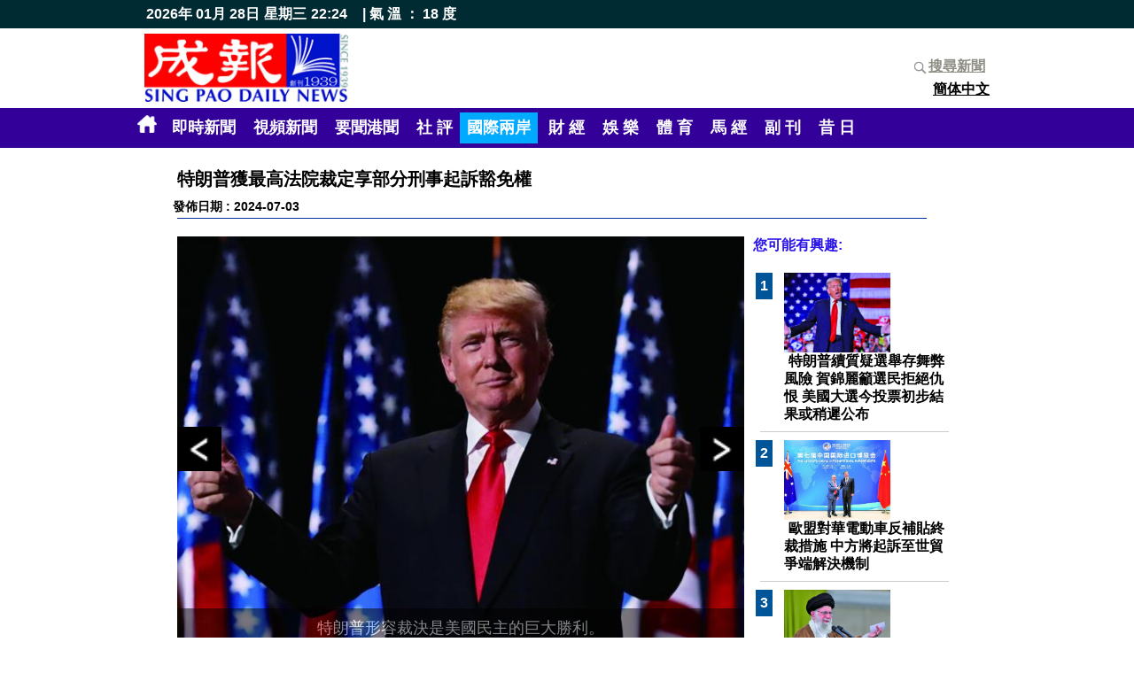

--- FILE ---
content_type: text/html
request_url: https://www.singpao.com.hk/index.php?fi=news8&id=133050
body_size: 6434
content:
<!DOCTYPE HTML PUBLIC "-//W3C//DTD HTML 4.01 Transitional//EN">
                       <html style='height:100%'><head>
                       <meta http-equiv="Content-Type" content="text/html; charset=utf-8"><title>成報 SING PAO DAILY NEWS</title>
                   <meta name="title" content="成報 SING PAO DAILY NEWS">
                   <meta name="keywords" content='特朗普獲最高法院裁定享部分刑事起訴豁免權,#特朗普#獲最高法院裁定#享部分刑事起訴豁免權'>
                   <meta name="description" content='【本報記者報道】正競逐美國總統寶座的前總統特朗普，獲美國最高法院裁定他在總統任內的官方行為，享有刑事起訴豁免權，而私人行為則沒有；今次裁決將影響特朗普牽涉的2021年美國國會衝擊案。特朗普形容，今次裁決是美國民主的巨大勝利。至於總統拜登表示，裁決破壞法治，開了危險先例。特朗普由於國會衝擊案，被控試圖推翻2020年總統選舉結果，而他一直以總統豁免權作抗辯。聯邦最高法院最新裁定，特朗普享有部分刑事起訴豁免權。首席大法官羅伯茨表示，總統不能凌駕法律之上，但在任期內行使憲法權力作出的公務行為，不應該受到起訴的威脅，但非公務行為就沒有豁免權。法院認定，特朗普與司法部官員的談話，以及與時任副總統彭斯的溝通享有豁免權，其餘行為是否享有豁免權，就發還下級法院審理。特朗普：美國民主巨大勝利特朗普在社交平台表示歡迎裁決，認為這是美國憲法和民主的巨大勝利，而作為美國人的他亦感到自豪。至於拜登就批評裁決破壞法治，是一個危險的先例，損害美國人民利益。拜登在白宮發表講話回應有關豁免權的裁決，稱美國沒有國王，每個人在法律面前都是平等的，無人可以凌駕法律之上，包括美國總統，認為最高法院的裁決是從根本上改變這一點，將令特朗普更敢做他想做的事。拜登：破壞法治 開危險先例拜登認為，美國人民應該在大選前就2021年1月6日國會大樓遇襲及特朗普在事件中的角色，在法庭上得到答案，以決定是否要再次將總統職位交給特朗普。'>
                   <meta name="Robots" content="all"><link href="./web/main.css" rel="stylesheet" type="text/css"><script type="text/javascript" src="./_jscripts/jquery.min.js"></script><link href="web/menu.css" rel="stylesheet" type="text/css">
<link rel="shortcut icon" href="favicon.ico" type="image/x-icon" />
 <meta property="og:title" content="成報新聞(特朗普獲最高法院裁定享部分刑事起訴豁免權)" />
 <meta property="og:description" content="" />
 <meta property="og:site_name" content="成報" />
 <meta property="og:image" content="http://www.singpao.com.hk/image_upload/1719976376.jpg" />
 <meta property="og:image:type" content="image/png" /> 
 <meta property="og:image:width" content="480" /> 
 <meta property="og:image:height" content="300" />
 <meta property="og:type" content="website" />
 <meta property="og:url" content="http://www.singpao.com.hk//index.php?fi=news8&id=133050" />
 <meta property="fb:app_id" content="1104646382942721" />

 </head>
 
 
<script>
  (function(i,s,o,g,r,a,m){i['GoogleAnalyticsObject']=r;i[r]=i[r]||function(){
  (i[r].q=i[r].q||[]).push(arguments)},i[r].l=1*new Date();a=s.createElement(o),
  m=s.getElementsByTagName(o)[0];a.async=1;a.src=g;m.parentNode.insertBefore(a,m)
  })(window,document,'script','https://www.google-analytics.com/analytics.js','ga');

  ga('create', 'UA-83606551-1', 'auto');
  ga('send', 'pageview');

</script>

<script>
/*

	$(document).ready(function () {
            window.setTimeout(update_time(),1000);
    });
*/    
   

</script>

    
<table width="100%"  border="0" cellpadding="0" cellspacing="0" height='100%'>
<tr><td height='20' align="center" bgcolor='#002b33'>
 <table width='960' cellpadding="0" cellspacing="0">
 <tr><td><div class='topdata'>2026年 01月 28日</div><div class='topdata'>星期三</div><div id='dmtop_time' class='topdata'></div> <div class='topdata'>&nbsp;&nbsp; | 
        氣 溫 ： 18 度</div></td></tr>
 </table>

</td>
</tr>
  <tr >
    <td height='90' align="center"><table width="960"  height='90' border="0" align="center" cellpadding="3" cellspacing="0">
      <tr>
	    <td width='230' rowspan="2"><a href='index.php'><img src="./web/_images/logo.jpg" hspace="0" vspace="2" width='230'></a></td>
   	    <td width='730' rowspan="2" align='left' >   	    </td>
   	    <td width="100" align='right' height='30%'><div class="fb-like" data-href="http://www.singpao.com.hk//index.php?fi=news8&id=133050" data-layout="button_count" data-action="like" data-size="small" data-show-faces="true" data-share="true"></div></td>
       </tr>
      <tr>
        <td width="100"  align='right'  nowrap><a href='index.php?fi=history' class='search_title'><img src='././web/_images/search.png' width='20' align='absmiddle'>搜尋新聞</a><br><a href="index.php?fi=news8&lang=2&id=133050" class='menu_lang '>簡体中文</a></td>
      </tr>
    </table></td>
  </tr>

  <tr><td height='40' align="center" bgcolor="#330099">  <div style='position:relative'><table width='990' border="0" cellspacing="0" cellpadding="5">
      <tr>
        <td >	<a href='index.php'><img src='././web/_images/home.png' width='22' height='20'  border='0' hspace='5'></a> <a href='index.php?fi=instantnews' class='menu ' >即時新聞</a> <a href='index.php?fi=video' class='menu ' >視頻新聞</a> <a href='index.php?fi=news1' class='menu '>要聞港聞</a> <a href='index.php?fi=news2' class='menu '>社 評</a><a href='index.php?fi=news8' class='menu menu_over'>國際兩岸</a> <a href='index.php?fi=news3' class='menu '>財 經</a> <a href='index.php?fi=news4' class='menu '>娛 樂</a> <a href='index.php?fi=news5' class='menu '>體 育</a> <a href='index.php?fi=news6' class='menu '>馬 經</a> <a href='index.php?fi=news7' class='menu '>副 刊</a> <a href='index.php?fi=history' class='menu '>昔 日</a> </td>
      </tr>
      </table>
	
	  </div></td>
  </tr>
  <tr><td align="center" valign="top"><script type="text/javascript">var switchTo5x=true;</script>
<script type="text/javascript" src="http://w.sharethis.com/button/buttons.js"></script>
<script type="text/javascript" src="http://s.sharethis.com/loader.js"></script>

<br>
<table width="900"  border="0" cellspacing="0" cellpadding="5">
  <tr>
    <td class='news_title'>特朗普獲最高法院裁定享部分刑事起訴豁免權</td>
  </tr>
  <tr>
    <td class='date'>發佈日期 : 2024-07-03 <br>
      <hr noshade color="#003399"></td>
  </tr>
  <tr>
    <td><table width="100%"  border="0" cellspacing="0" cellpadding="5">
      <tr>
        <td width="650" valign="top"><script>
                       var cell_length = 640;
                       var cell_total = 2;
                       var current_cell = 1;
                       var speed= 500;
                       var loop = setInterval(auto_loop,5000);
                       var running = 0;                    
                   
                    function auto_loop()
                    {  next();
					}
                   
                    function start_scroll_()
                    {  clearInterval(message_);
                       message_ = setInterval(logo_scroll_,logo_speed_);
                    }
                   
                    function check_stop()
                    {  if($('#slide_cell' + current_cell + ' iframe').length>0)
                         {  //alert('check iframe');
                            clearInterval(loop);
                         }   	
					}
                    
                    function goto(x)
                    {   if(x==current_cell || running==1) { return; }
                        clearInterval(loop);
                        current_cell = x;
                        temp = -current_cell * cell_length;
						running = 1;
						
						$('#cellbody').animate({left: temp},speed,function(){
						  $(".dot").attr('src','_system_images/dot1.png');
                          $("#dot" + (current_cell)).attr('src','_system_images/dot2.png');	  	
						  running = 0;   	
						});
					
					}
                       
                    function next()
                    {  if(running==1) { return; }
                       running = 1;
                       
                       $('#cellbody').animate({left: '-=640'},speed,function(){
                          current_cell = current_cell+1;
                          if(current_cell>cell_total)
                           { current_cell = 1;
						  	 $('#cellbody').css({left: '-640'});
						   } 
						  
						  $(".dot").attr('src','_system_images/dot1.png');
                          $("#dot" + (current_cell)).attr('src','_system_images/dot2.png');	  
					      check_stop();
					      running = 0;
					   });
					}
					
					
					function previous()
					{  if(running==1) { return; }
                       running = 1;
                       
                        $('#cellbody').animate({left: '+=640'},speed,function(){
					      current_cell = current_cell-1;
                          if(current_cell<1)
                           { current_cell = cell_total;
                             temp = -cell_total * cell_length;
						  	 $('#cellbody').css({left: temp});
						   } 
						 
						  $(".dot").attr('src','_system_images/dot1.png');
                          $("#dot" + (current_cell)).attr('src','_system_images/dot2.png');	  
					      check_stop();
					      running = 0;
					  
					   });
					
					}
					
					   
                    </script><div id="inner"  style="position:relative; visibility:visible; left:0px; top:0px; width:640px; height:480px; overflow:hidden;" >
                      <div id='cellbody' style="position:absolute; left:-640; top:0px;">
                      <table cellpadding='0' cellspacing='0' border='0'><tr><td height='480'><div style='width:;height:480px;overflow:hidden'><div style='position:relative;relative;left:0px;width:640;height:480'>
     <div  style='position:absolute'><a href='image_upload/1719976374.jpg' target='_blank'><img src='image_upload/1719976374.jpg' border='0'  width='640' height='480' class='fix_image'></a><div>
     <div style='width:100%;height:60px;position:relative;background: #000000;color:#FFFFFF;top:-60px;paddding:10px;filter: alpha(opacity=60);opacity: 0.5;' >
     	<center style='padding-top:10px'><font size='4'>拜登批評裁決開了危險先例。</font></center>
     </div>
     </div></div></td><td height='480'><div id='slide_cell1' style='width:;height:480px;overflow:hidden'><div style='position:relative;relative;left:0px;width:640;height:480'>
     <div  style='position:absolute'><a href='image_upload/1719976376.jpg' target='_blank'><img src='image_upload/1719976376.jpg' border='0'  width='640' height='480' class='fix_image'></a><div>
     <div style='width:100%;height:60px;position:relative;background: #000000;color:#FFFFFF;top:-60px;paddding:10px;filter: alpha(opacity=60);opacity: 0.5;' >
     	<center style='padding-top:10px'><font size='4'>特朗普形容裁決是美國民主的巨大勝利。</font></center>
     </div>
     </div></div></td><td height='480'><div id='slide_cell2' style='width:;height:480px;overflow:hidden'><div style='position:relative;relative;left:0px;width:640;height:480'>
     <div  style='position:absolute'><a href='image_upload/1719976374.jpg' target='_blank'><img src='image_upload/1719976374.jpg' border='0'  width='640' height='480' class='fix_image'></a><div>
     <div style='width:100%;height:60px;position:relative;background: #000000;color:#FFFFFF;top:-60px;paddding:10px;filter: alpha(opacity=60);opacity: 0.5;' >
     	<center style='padding-top:10px'><font size='4'>拜登批評裁決開了危險先例。</font></center>
     </div>
     </div></div></td><td height='480'><div style='width:;height:480px;overflow:hidden'><div style='position:relative;relative;left:0px;width:640;height:480'>
     <div  style='position:absolute'><a href='image_upload/1719976376.jpg' target='_blank'><img src='image_upload/1719976376.jpg' border='0'  width='640' height='480' class='fix_image'></a><div>
     <div style='width:100%;height:60px;position:relative;background: #000000;color:#FFFFFF;top:-60px;paddding:10px;filter: alpha(opacity=60);opacity: 0.5;' >
     	<center style='padding-top:10px'><font size='4'>特朗普形容裁決是美國民主的巨大勝利。</font></center>
     </div>
     </div></div></td></tr></table></div>  <div  style="position:absolute;width:100%" >
                      <div style='position:absolute; left:0px ;top:215px'>
                      <a href='javascript:previous()'><img name='left_button' id='left_button' src='_system_images/left.jpg' border='0' width='50' height='50'></a></div>
                     
                      <div style='position:absolute; left:590px ;top:215px'>
                      <a href='javascript:next()'><img name='right_button' id='right_button' src='_system_images/right.jpg' border='0' width='50' height='50'></a></div>
                      <div style='position:absolute; top:460px;width:100%' ><center><img id='dot1' class='dot' src='_system_images/dot2.png' border='0' height='15' onclick='goto(1)' style='cursor:hand'><img id='dot2' class='dot' src='_system_images/dot1.png' border='0' height='15'  onclick='goto(2)' style='cursor:hand'></center></div>
                      </div>
                     </div><br>
          <p>【本報記者報道】正競逐美國總統寶座的前總統特朗普，獲美國最高法院裁定他在總統任內的官方行為，享有刑事起訴豁免權，而私人行為則沒有；今次裁決將影響特朗普牽涉的2021年美國國會衝擊案。特朗普形容，今次裁決是美國民主的巨大勝利。至於總統拜登表示，裁決破壞法治，開了危險先例。<br /><br />特朗普由於國會衝擊案，被控試圖推翻2020年總統選舉結果，而他一直以總統豁免權作抗辯。聯邦最高法院最新裁定，特朗普享有部分刑事起訴豁免權。首席大法官羅伯茨表示，總統不能凌駕法律之上，但在任期內行使憲法權力作出的公務行為，不應該受到起訴的威脅，但非公務行為就沒有豁免權。法院認定，特朗普與司法部官員的談話，以及與時任副總統彭斯的溝通享有豁免權，其餘行為是否享有豁免權，就發還下級法院審理。<br /><br />特朗普：美國民主巨大勝利<br /><br />特朗普在社交平台表示歡迎裁決，認為這是美國憲法和民主的巨大勝利，而作為美國人的他亦感到自豪。<br /><br />至於拜登就批評裁決破壞法治，是一個危險的先例，損害美國人民利益。拜登在白宮發表講話回應有關豁免權的裁決，稱美國沒有國王，每個人在法律面前都是平等的，無人可以凌駕法律之上，包括美國總統，認為最高法院的裁決是從根本上改變這一點，將令特朗普更敢做他想做的事。<br /><br />拜登：破壞法治 開危險先例<br /><br />拜登認為，美國人民應該在大選前就2021年1月6日國會大樓遇襲及特朗普在事件中的角色，在法庭上得到答案，以決定是否要再次將總統職位交給特朗普。</p></td>
      <td width="250" valign="top"><font class='title_b16'>您可能有興趣:</font><br><br>
        <div style='height:500px;overflow-x: hidden;overflow-y: auto;'>
   
   <table width='230'  border='0'><tr><td align='left' width='20' valign='top'><font class='post_number'>1</font></td>
                 <td valign='top'>
                <a href='index.php?fi=news8&id=133574'><img src='image_upload/1730784025.jpeg' border='0' width='120' height='90' class='product_icon'></a><br>
                <a href='index.php?fi=news8&id=133574' class='post_title'>特朗普續質疑選舉存舞弊風險 賀錦麗籲選民拒絕仇恨 美國大選今投票初步結果或稍遲公布</a><br>
                </td>
               
                
                <tr><td colspan='2'><hr color='#CCCCCC'></td></tr><tr><td align='left' width='20' valign='top'><font class='post_number'>2</font></td>
                 <td valign='top'>
                <a href='index.php?fi=news8&id=133575'><img src='image_upload/1730784438.jpg' border='0' width='120' height='90' class='product_icon'></a><br>
                <a href='index.php?fi=news8&id=133575' class='post_title'>歐盟對華電動車反補貼終裁措施 中方將起訴至世貿爭端解決機制</a><br>
                </td>
               
                
                <tr><td colspan='2'><hr color='#CCCCCC'></td></tr><tr><td align='left' width='20' valign='top'><font class='post_number'>3</font></td>
                 <td valign='top'>
                <a href='index.php?fi=news8&id=133576'><img src='image_upload/1730785555.jpg' border='0' width='120' height='90' class='product_icon'></a><br>
                <a href='index.php?fi=news8&id=133576' class='post_title'>傳伊朗利用更強彈頭報復以色列</a><br>
                </td>
               
                
                <tr><td colspan='2'><hr color='#CCCCCC'></td></tr><tr><td align='left' width='20' valign='top'><font class='post_number'>4</font></td>
                 <td valign='top'>
                <a href='index.php?fi=news8&id=133577'><img src='image_upload/default.jpg' border='0' width='120' height='90' class='product_icon'></a><br>
                <a href='index.php?fi=news8&id=133577' class='post_title'>印尼火山噴發 釀10死</a><br>
                </td>
               
                
                <tr><td colspan='2'><hr color='#CCCCCC'></td></tr><tr><td align='left' width='20' valign='top'><font class='post_number'>5</font></td>
                 <td valign='top'>
                <a href='index.php?fi=news8&id=133563'><img src='image_upload/default.jpg' border='0' width='120' height='90' class='product_icon'></a><br>
                <a href='index.php?fi=news8&id=133563' class='post_title'>強調保護主義無前途 普惠包容經濟全球化符合各方利益 王毅稱歐盟對華電動汽車加徵關稅明顯違背世貿規則</a><br>
                </td>
               
                
                <tr><td colspan='2'><hr color='#CCCCCC'></td></tr><tr><td align='left' width='20' valign='top'><font class='post_number'>6</font></td>
                 <td valign='top'>
                <a href='index.php?fi=news8&id=133564'><img src='image_upload/default.jpg' border='0' width='120' height='90' class='product_icon'></a><br>
                <a href='index.php?fi=news8&id=133564' class='post_title'>有民調顯示賀錦麗領先特朗普縮窄至1個百分點</a><br>
                </td>
               
                
                <tr><td colspan='2'><hr color='#CCCCCC'></td></tr><tr><td align='left' width='20' valign='top'><font class='post_number'>7</font></td>
                 <td valign='top'>
                <a href='index.php?fi=news8&id=133565'><img src='image_upload/default.jpg' border='0' width='120' height='90' class='product_icon'></a><br>
                <a href='index.php?fi=news8&id=133565' class='post_title'>韓國估計逾萬名朝鮮士兵身處俄羅斯</a><br>
                </td>
               
                
                <tr><td colspan='2'><hr color='#CCCCCC'></td></tr><tr><td align='left' width='20' valign='top'><font class='post_number'>8</font></td>
                 <td valign='top'>
                <a href='index.php?fi=news8&id=133566'><img src='image_upload/default.jpg' border='0' width='120' height='90' class='product_icon'></a><br>
                <a href='index.php?fi=news8&id=133566' class='post_title'>傳美國推動以色列與黎巴嫩真主黨停火60天</a><br>
                </td>
               
                
                <tr><td colspan='2'><hr color='#CCCCCC'></td></tr><tr><td align='left' width='20' valign='top'><font class='post_number'>9</font></td>
                 <td valign='top'>
                <a href='index.php?fi=news8&id=133532'><img src='image_upload/1728442289.jpg' border='0' width='120' height='90' class='product_icon'></a><br>
                <a href='index.php?fi=news8&id=133532' class='post_title'>多名高層疑遭以軍擊殺 以色列稱真主黨已變群龍無首</a><br>
                </td>
               
                
                <tr><td colspan='2'><hr color='#CCCCCC'></td></tr><tr><td align='left' width='20' valign='top'><font class='post_number'>10</font></td>
                 <td valign='top'>
                <a href='index.php?fi=news8&id=133533'><img src='image_upload/1728442462.jpg' border='0' width='120' height='90' class='product_icon'></a><br>
                <a href='index.php?fi=news8&id=133533' class='post_title'>中國將向黎巴嫩提供緊急人道主義援助</a><br>
                </td>
               
                
                <tr><td colspan='2'><hr color='#CCCCCC'></td></tr><tr><td align='left' width='20' valign='top'><font class='post_number'>11</font></td>
                 <td valign='top'>
                <a href='index.php?fi=news8&id=133534'><img src='image_upload/1728442568.jpg' border='0' width='120' height='90' class='product_icon'></a><br>
                <a href='index.php?fi=news8&id=133534' class='post_title'>王文濤與雷蒙多通話 中方促美方及早取消對華企業制裁</a><br>
                </td>
               
                
                <tr><td colspan='2'><hr color='#CCCCCC'></td></tr><tr><td align='left' width='20' valign='top'><font class='post_number'>12</font></td>
                 <td valign='top'>
                <a href='index.php?fi=news8&id=133535'><img src='image_upload/1728442744.jpg' border='0' width='120' height='90' class='product_icon'></a><br>
                <a href='index.php?fi=news8&id=133535' class='post_title'>2科學家奪諾貝爾物理學獎 表揚對人工智能貢獻</a><br>
                </td>
               
                
                <tr><td colspan='2'><hr color='#CCCCCC'></td></tr><tr><td align='left' width='20' valign='top'><font class='post_number'>13</font></td>
                 <td valign='top'>
                <a href='index.php?fi=news8&id=133506'><img src='image_upload/default.jpg' border='0' width='120' height='90' class='product_icon'></a><br>
                <a href='index.php?fi=news8&id=133506' class='post_title'>中方強烈譴責恐怖主義行徑 要求巴方緝拿兇手並依法嚴懲 中資企業車隊巴基斯坦遇襲2中國公民死亡</a><br>
                </td>
               
                
                <tr><td colspan='2'><hr color='#CCCCCC'></td></tr><tr><td align='left' width='20' valign='top'><font class='post_number'>14</font></td>
                 <td valign='top'>
                <a href='index.php?fi=news8&id=133507'><img src='image_upload/1728353538.jpg' border='0' width='120' height='90' class='product_icon'></a><br>
                <a href='index.php?fi=news8&id=133507' class='post_title'>內塔尼亞胡稱必須向敵人反擊</a><br>
                </td>
               
                
                <tr><td colspan='2'><hr color='#CCCCCC'></td></tr><tr><td align='left' width='20' valign='top'><font class='post_number'>15</font></td>
                 <td valign='top'>
                <a href='index.php?fi=news8&id=133508'><img src='image_upload/default.jpg' border='0' width='120' height='90' class='product_icon'></a><br>
                <a href='index.php?fi=news8&id=133508' class='post_title'>2美國科學家奪諾貝爾醫學獎</a><br>
                </td>
               
                
                <tr><td colspan='2'><hr color='#CCCCCC'></td></tr></table>
   </div><br>
        
        
        </td>
      </tr>
    </table></td>
  </tr>
</table>
<script type="text/javascript">stLight.options({publisher: "45a0c2ed-5581-4938-b38b-11efd7c3e1b7", doNotHash: false, doNotCopy: false, hashAddressBar: false});</script>
<script>
var options={ "publisher": "45a0c2ed-5581-4938-b38b-11efd7c3e1b7", "position": "left", "ad": { "visible": false, "openDelay": 5, "closeDelay": 0}, "chicklets": { "items": ["facebook", "twitter", "linkedin", "email", "sharethis", "pinterest"]}};
var st_hover_widget = new sharethis.widgets.hoverbuttons(options);
</script></td>
  </tr>
  <tr><td height='3' bgcolor="#000000"></td></tr>
  <tr>
     
    <td height="68" >
<table border="0" cellpadding="10" width='100%'>
  <tr>
  	 <td align='left' class='footer' width='80%'>
    	&nbsp; 地址:觀塘開源道48號威利廣場23樓&nbsp; |&nbsp; 電話:26269999&nbsp; |&nbsp; 電郵:<a href="/cdn-cgi/l/email-protection" class="__cf_email__" data-cfemail="adc4c3cbc2eddec4c3caddccc283cec2c083c5c6">[email&#160;protected]</a>
    </td>
   
    <td align='right' width='50' nowrap><a href='index.php?fi=homepage' class='footer'>首頁</a></td>
    <td align='right' class='footer' width='150' nowrap> 2016 &copy;成報版權所有</td>
    <td>&nbsp;&nbsp;</td>
  </tr>
</table>    </td>
  </tr>
</table>
<div id="fb-root"></div>
<script data-cfasync="false" src="/cdn-cgi/scripts/5c5dd728/cloudflare-static/email-decode.min.js"></script><script>(function(d, s, id) {
  var js, fjs = d.getElementsByTagName(s)[0];
  if (d.getElementById(id)) return;
  js = d.createElement(s); js.id = id;
  js.src = "//connect.facebook.net/zh_HK/sdk.js#xfbml=1&version=v2.7&appId=1104646382942721";
  fjs.parentNode.insertBefore(js, fjs);
}(document, 'script', 'facebook-jssdk'));

 function update_time()
    { var dt = new Date();
      var h = dt.getHours();
      var m = dt.getMinutes();
      if(h<10) { h = "0" + h;}
      if(m<10) { m = "0" + m;}
      var d = h + ":" + m;
      $("#dmtop_time").html(d); 	
      window.setTimeout(update_time(),5000);
    }
    
function pollsubmit()
{  i = $('input[name=ans]:checked', '#polling_form').val();
   if(i>0)
   {  $('#polling_form').submit(); }
  else
   {  alert('請選擇投票答案');} 
	
}    

window.setTimeout(update_time(),5000);

</script>
<script defer src="https://static.cloudflareinsights.com/beacon.min.js/vcd15cbe7772f49c399c6a5babf22c1241717689176015" integrity="sha512-ZpsOmlRQV6y907TI0dKBHq9Md29nnaEIPlkf84rnaERnq6zvWvPUqr2ft8M1aS28oN72PdrCzSjY4U6VaAw1EQ==" data-cf-beacon='{"rayId":"9c4ba93ca8ab5645","version":"2025.9.1","r":1,"serverTiming":{"name":{"cfExtPri":true,"cfEdge":true,"cfOrigin":true,"cfL4":true,"cfSpeedBrain":true,"cfCacheStatus":true}},"token":"bcc156a03ef4453c9583e1fa6c8e27aa","b":1}' crossorigin="anonymous"></script>
